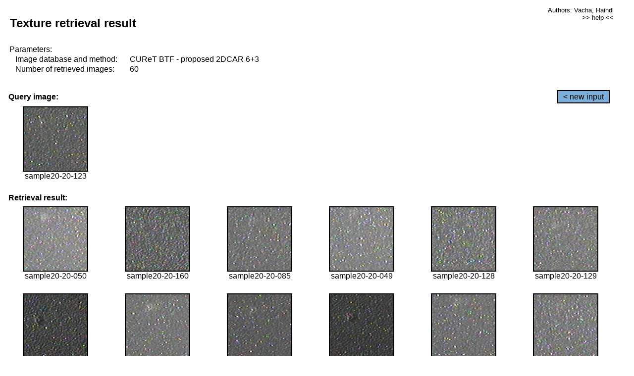

--- FILE ---
content_type: text/html;charset=UTF-8
request_url: http://cbir.utia.cas.cz/retrievalWebDemoCuret/RetrieveImages?database=0&database2=-1&input=1814&number=60&paging=19
body_size: 48805
content:


<!DOCTYPE HTML PUBLIC "-//W3C//DTD HTML 4.01 Transitional//EN"
"http://www.w3.org/TR/html4/loose.dtd">

<html>
  <head>
        <LINK REL="stylesheet" TYPE="text/css" HREF="retr.css">
    <meta http-equiv="Content-Type" content="text/html; charset=UTF-8">
    <title>Demonstration of MRF Illumination Invariants - http://ro.utia.cz/</title>
    <script>
     function toggleHelp() {
       var obj = document.getElementById('help');
	if (obj.style.display == 'none') {
          obj.style.display = 'block';
	} else {
          obj.style.display = 'none';
	}
     }
    </script>

  </head>
  <body>
     <div onclick="toggleHelp()" id="help" style="position:absolute; display:none; width:70%; height:70%; margin:5% 10%; auto; background-color:lightgray; border:1px solid darkgray; padding:2em;">
	<h1>Help</h1>
        <a href="#" style="display:block; position:absolute; top: 10px; right:10px; border:1px solid gray; padding: 2px 2px 2px 2px; text-decoration: none; color: black">x</a>
        <br>
        <p>This demonstration shows retrieval of similar textures, regardless illumination conditions.
        </p>
        
        <p>
           The CUReT texture database consists of images of 61 materials, each acquired under 92
           different illumination and viewpoint directions.
        </p>
        
        <p>
           Click on the image and system will find other similar images. The images
           are considered to be similar if the structure is similar,
           regardless colour or direction of illumination.
           The result images are ordered from left to right and than top to bottom.
           The first is image is the most similar and than dissimilarity increases.
        </p>
        <p>
           More details on algorithm of finding similar images can be found in the published
           <a href="./">articles</a>.
        </p>
        <br>
        <br>
        <br>
        <br>
        <br>
        <br>
        <br>
        <br>
        <br>
        version: October 22, 2009
 </div>
    
    <table border="0" cellpadding="3" width="98%">
      <tbody>
        <tr><td colspan="4">
            <h2>&nbsp;Texture retrieval result</h2>
          </td><td align="right" valign="top" colspan="2">
            <small><a href="./" class="authors">Authors: Vacha, Haindl</a></small><br>
            <small><a href="#" class="help" onclick="toggleHelp(); return false;">>> help <<</a></small>
        </td></tr>
        <!-- parameters -->
        <tr><td colspan="6">
            <table border="0" cellpadding="0" width="100%"><tbody>
                <tr><td>
                    &nbsp;Parameters:<br/>
                </td></tr>
                <tr><td nowrap>
                    &nbsp;&nbsp;&nbsp;&nbsp;Image database and method:&nbsp;
                  </td><td width="80%">
                    CUReT BTF - proposed 2DCAR 6+3
                  </td>
                  
                </tr>
                <tr><td nowrap>
                    &nbsp;&nbsp;&nbsp;&nbsp;Number of retrieved images:&nbsp;
                  </td><td>
                    60
                  </td>
                </tr>
            </tbody></table>
          </td>
        </tr>
        <tr><td colspan="6">
            <br/>
          </td>
        </tr>
        <!-- query image -->
        <tr><td colspan="5">
            <b>&nbsp;Query image:<br/></b>
            
          </td>
          <td align="right" class="tdbutton">
            <a href="ShowInput?database=0&database2=-1&number=60&paging=19" class="button">&lt; new input</a>
            &nbsp;
          </td>
        </tr>
        <tr><td align="center" valign="top">
            <img src="http://cbir.utia.cas.cz:80/retrievalDemo-data/e16-icip/texs/all/sample20-20-123.jpg" alt="sample20-20-123" title="Name:&nbsp;sample20-20-123,&#13;Number:&nbsp;1814,&#13;Class:&nbsp;sample20" class="texture"
                   
                   
              />
            <br/>sample20-20-123
            <br/><br/>
          </td>
        </tr>
        <!--tr><td colspan="6">
            <br/>
          </td>
        </tr-->
        <!-- result images -->
        
        <tr><td colspan="6">
            <b>&nbsp;Retrieval result:</b>
          </td>
          
        </tr>
        
        <tr>
          
          <td align="center" width="16.666666666666668%"
                    
                        valign="top"
                   
              >
            
            <a href="RetrieveImages?database=0&database2=-1&input=1774&number=60&paging=19">
              <img src="http://cbir.utia.cas.cz:80/retrievalDemo-data/e16-icip/texs/all/sample20-20-050.jpg" alt="sample20-20-050" title="Position:&nbsp;1,&#13;Name:&nbsp;sample20-20-050,&#13;Number:&nbsp;1774,&#13;Distance:&nbsp;320.501,&#13;Class:&nbsp;sample20" class="texture"
                   
                   
                   />
            </a>
            <div>sample20-20-050</div>
            &nbsp;
            
            
          </td>
          
          <td align="center" width="16.666666666666668%"
                    
                        valign="top"
                   
              >
            
            <a href="RetrieveImages?database=0&database2=-1&input=1832&number=60&paging=19">
              <img src="http://cbir.utia.cas.cz:80/retrievalDemo-data/e16-icip/texs/all/sample20-20-160.jpg" alt="sample20-20-160" title="Position:&nbsp;2,&#13;Name:&nbsp;sample20-20-160,&#13;Number:&nbsp;1832,&#13;Distance:&nbsp;324.823,&#13;Class:&nbsp;sample20" class="texture"
                   
                   
                   />
            </a>
            <div>sample20-20-160</div>
            &nbsp;
            
            
          </td>
          
          <td align="center" width="16.666666666666668%"
                    
                        valign="top"
                   
              >
            
            <a href="RetrieveImages?database=0&database2=-1&input=1793&number=60&paging=19">
              <img src="http://cbir.utia.cas.cz:80/retrievalDemo-data/e16-icip/texs/all/sample20-20-085.jpg" alt="sample20-20-085" title="Position:&nbsp;3,&#13;Name:&nbsp;sample20-20-085,&#13;Number:&nbsp;1793,&#13;Distance:&nbsp;326.817,&#13;Class:&nbsp;sample20" class="texture"
                   
                   
                   />
            </a>
            <div>sample20-20-085</div>
            &nbsp;
            
            
          </td>
          
          <td align="center" width="16.666666666666668%"
                    
                        valign="top"
                   
              >
            
            <a href="RetrieveImages?database=0&database2=-1&input=1773&number=60&paging=19">
              <img src="http://cbir.utia.cas.cz:80/retrievalDemo-data/e16-icip/texs/all/sample20-20-049.jpg" alt="sample20-20-049" title="Position:&nbsp;4,&#13;Name:&nbsp;sample20-20-049,&#13;Number:&nbsp;1773,&#13;Distance:&nbsp;327.457,&#13;Class:&nbsp;sample20" class="texture"
                   
                   
                   />
            </a>
            <div>sample20-20-049</div>
            &nbsp;
            
            
          </td>
          
          <td align="center" width="16.666666666666668%"
                    
                        valign="top"
                   
              >
            
            <a href="RetrieveImages?database=0&database2=-1&input=1816&number=60&paging=19">
              <img src="http://cbir.utia.cas.cz:80/retrievalDemo-data/e16-icip/texs/all/sample20-20-128.jpg" alt="sample20-20-128" title="Position:&nbsp;5,&#13;Name:&nbsp;sample20-20-128,&#13;Number:&nbsp;1816,&#13;Distance:&nbsp;327.796,&#13;Class:&nbsp;sample20" class="texture"
                   
                   
                   />
            </a>
            <div>sample20-20-128</div>
            &nbsp;
            
            
          </td>
          
          <td align="center" width="16.666666666666668%"
                    
                        valign="top"
                   
              >
            
            <a href="RetrieveImages?database=0&database2=-1&input=1817&number=60&paging=19">
              <img src="http://cbir.utia.cas.cz:80/retrievalDemo-data/e16-icip/texs/all/sample20-20-129.jpg" alt="sample20-20-129" title="Position:&nbsp;6,&#13;Name:&nbsp;sample20-20-129,&#13;Number:&nbsp;1817,&#13;Distance:&nbsp;329.6,&#13;Class:&nbsp;sample20" class="texture"
                   
                   
                   />
            </a>
            <div>sample20-20-129</div>
            &nbsp;
            
            
          </td>
          
          
          
        </tr>
        
        <tr>
          
          <td align="center" width="16.666666666666668%"
                    
                        valign="top"
                   
              >
            
            <a href="RetrieveImages?database=0&database2=-1&input=1829&number=60&paging=19">
              <img src="http://cbir.utia.cas.cz:80/retrievalDemo-data/e16-icip/texs/all/sample20-20-155.jpg" alt="sample20-20-155" title="Position:&nbsp;7,&#13;Name:&nbsp;sample20-20-155,&#13;Number:&nbsp;1829,&#13;Distance:&nbsp;329.999,&#13;Class:&nbsp;sample20" class="texture"
                   
                   
                   />
            </a>
            <div>sample20-20-155</div>
            &nbsp;
            
            
          </td>
          
          <td align="center" width="16.666666666666668%"
                    
                        valign="top"
                   
              >
            
            <a href="RetrieveImages?database=0&database2=-1&input=1764&number=60&paging=19">
              <img src="http://cbir.utia.cas.cz:80/retrievalDemo-data/e16-icip/texs/all/sample20-20-039.jpg" alt="sample20-20-039" title="Position:&nbsp;8,&#13;Name:&nbsp;sample20-20-039,&#13;Number:&nbsp;1764,&#13;Distance:&nbsp;331.878,&#13;Class:&nbsp;sample20" class="texture"
                   
                   
                   />
            </a>
            <div>sample20-20-039</div>
            &nbsp;
            
            
          </td>
          
          <td align="center" width="16.666666666666668%"
                    
                        valign="top"
                   
              >
            
            <a href="RetrieveImages?database=0&database2=-1&input=1790&number=60&paging=19">
              <img src="http://cbir.utia.cas.cz:80/retrievalDemo-data/e16-icip/texs/all/sample20-20-079.jpg" alt="sample20-20-079" title="Position:&nbsp;9,&#13;Name:&nbsp;sample20-20-079,&#13;Number:&nbsp;1790,&#13;Distance:&nbsp;331.883,&#13;Class:&nbsp;sample20" class="texture"
                   
                   
                   />
            </a>
            <div>sample20-20-079</div>
            &nbsp;
            
            
          </td>
          
          <td align="center" width="16.666666666666668%"
                    
                        valign="top"
                   
              >
            
            <a href="RetrieveImages?database=0&database2=-1&input=1810&number=60&paging=19">
              <img src="http://cbir.utia.cas.cz:80/retrievalDemo-data/e16-icip/texs/all/sample20-20-117.jpg" alt="sample20-20-117" title="Position:&nbsp;10,&#13;Name:&nbsp;sample20-20-117,&#13;Number:&nbsp;1810,&#13;Distance:&nbsp;333.173,&#13;Class:&nbsp;sample20" class="texture"
                   
                   
                   />
            </a>
            <div>sample20-20-117</div>
            &nbsp;
            
            
          </td>
          
          <td align="center" width="16.666666666666668%"
                    
                        valign="top"
                   
              >
            
            <a href="RetrieveImages?database=0&database2=-1&input=1763&number=60&paging=19">
              <img src="http://cbir.utia.cas.cz:80/retrievalDemo-data/e16-icip/texs/all/sample20-20-037.jpg" alt="sample20-20-037" title="Position:&nbsp;11,&#13;Name:&nbsp;sample20-20-037,&#13;Number:&nbsp;1763,&#13;Distance:&nbsp;334.418,&#13;Class:&nbsp;sample20" class="texture"
                   
                   
                   />
            </a>
            <div>sample20-20-037</div>
            &nbsp;
            
            
          </td>
          
          <td align="center" width="16.666666666666668%"
                    
                        valign="top"
                   
              >
            
            <a href="RetrieveImages?database=0&database2=-1&input=1795&number=60&paging=19">
              <img src="http://cbir.utia.cas.cz:80/retrievalDemo-data/e16-icip/texs/all/sample20-20-090.jpg" alt="sample20-20-090" title="Position:&nbsp;12,&#13;Name:&nbsp;sample20-20-090,&#13;Number:&nbsp;1795,&#13;Distance:&nbsp;334.468,&#13;Class:&nbsp;sample20" class="texture"
                   
                   
                   />
            </a>
            <div>sample20-20-090</div>
            &nbsp;
            
            
          </td>
          
          
          
        </tr>
        
        <tr>
          
          <td align="center" width="16.666666666666668%"
                    
                        valign="top"
                   
              >
            
            <a href="RetrieveImages?database=0&database2=-1&input=1756&number=60&paging=19">
              <img src="http://cbir.utia.cas.cz:80/retrievalDemo-data/e16-icip/texs/all/sample20-20-026.jpg" alt="sample20-20-026" title="Position:&nbsp;13,&#13;Name:&nbsp;sample20-20-026,&#13;Number:&nbsp;1756,&#13;Distance:&nbsp;334.778,&#13;Class:&nbsp;sample20" class="texture"
                   
                   
                   />
            </a>
            <div>sample20-20-026</div>
            &nbsp;
            
            
          </td>
          
          <td align="center" width="16.666666666666668%"
                    
                        valign="top"
                   
              >
            
            <a href="RetrieveImages?database=0&database2=-1&input=1766&number=60&paging=19">
              <img src="http://cbir.utia.cas.cz:80/retrievalDemo-data/e16-icip/texs/all/sample20-20-042.jpg" alt="sample20-20-042" title="Position:&nbsp;14,&#13;Name:&nbsp;sample20-20-042,&#13;Number:&nbsp;1766,&#13;Distance:&nbsp;334.859,&#13;Class:&nbsp;sample20" class="texture"
                   
                   
                   />
            </a>
            <div>sample20-20-042</div>
            &nbsp;
            
            
          </td>
          
          <td align="center" width="16.666666666666668%"
                    
                        valign="top"
                   
              >
            
            <a href="RetrieveImages?database=0&database2=-1&input=1770&number=60&paging=19">
              <img src="http://cbir.utia.cas.cz:80/retrievalDemo-data/e16-icip/texs/all/sample20-20-046.jpg" alt="sample20-20-046" title="Position:&nbsp;15,&#13;Name:&nbsp;sample20-20-046,&#13;Number:&nbsp;1770,&#13;Distance:&nbsp;335.808,&#13;Class:&nbsp;sample20" class="texture"
                   
                   
                   />
            </a>
            <div>sample20-20-046</div>
            &nbsp;
            
            
          </td>
          
          <td align="center" width="16.666666666666668%"
                    
                        valign="top"
                   
              >
            
            <a href="RetrieveImages?database=0&database2=-1&input=1813&number=60&paging=19">
              <img src="http://cbir.utia.cas.cz:80/retrievalDemo-data/e16-icip/texs/all/sample20-20-122.jpg" alt="sample20-20-122" title="Position:&nbsp;16,&#13;Name:&nbsp;sample20-20-122,&#13;Number:&nbsp;1813,&#13;Distance:&nbsp;337.983,&#13;Class:&nbsp;sample20" class="texture"
                   
                   
                   />
            </a>
            <div>sample20-20-122</div>
            &nbsp;
            
            
          </td>
          
          <td align="center" width="16.666666666666668%"
                    
                        valign="top"
                   
              >
            
            <a href="RetrieveImages?database=0&database2=-1&input=3731&number=60&paging=19">
              <img src="http://cbir.utia.cas.cz:80/retrievalDemo-data/e16-icip/texs/all/sample41-41-097.jpg" alt="sample41-41-097" title="Position:&nbsp;17,&#13;Name:&nbsp;sample41-41-097,&#13;Number:&nbsp;3731,&#13;Distance:&nbsp;338.284,&#13;Class:&nbsp;sample41" class="texture"
                   
                   
                   />
            </a>
            <div>sample41-41-097</div>
            &nbsp;
            
            
          </td>
          
          <td align="center" width="16.666666666666668%"
                    
                        valign="top"
                   
              >
            
            <a href="RetrieveImages?database=0&database2=-1&input=1772&number=60&paging=19">
              <img src="http://cbir.utia.cas.cz:80/retrievalDemo-data/e16-icip/texs/all/sample20-20-048.jpg" alt="sample20-20-048" title="Position:&nbsp;18,&#13;Name:&nbsp;sample20-20-048,&#13;Number:&nbsp;1772,&#13;Distance:&nbsp;338.584,&#13;Class:&nbsp;sample20" class="texture"
                   
                   
                   />
            </a>
            <div>sample20-20-048</div>
            &nbsp;
            
            
          </td>
          
          
          
        </tr>
        
        <tr>
          
          <td align="center" width="16.666666666666668%"
                    
                        valign="top"
                   
              >
            
            <a href="RetrieveImages?database=0&database2=-1&input=1797&number=60&paging=19">
              <img src="http://cbir.utia.cas.cz:80/retrievalDemo-data/e16-icip/texs/all/sample20-20-094.jpg" alt="sample20-20-094" title="Position:&nbsp;19,&#13;Name:&nbsp;sample20-20-094,&#13;Number:&nbsp;1797,&#13;Distance:&nbsp;338.737,&#13;Class:&nbsp;sample20" class="texture"
                   
                   
                   />
            </a>
            <div>sample20-20-094</div>
            &nbsp;
            
            
          </td>
          
          <td align="center" width="16.666666666666668%"
                    
                        valign="top"
                   
              >
            
            <a href="RetrieveImages?database=0&database2=-1&input=1771&number=60&paging=19">
              <img src="http://cbir.utia.cas.cz:80/retrievalDemo-data/e16-icip/texs/all/sample20-20-047.jpg" alt="sample20-20-047" title="Position:&nbsp;20,&#13;Name:&nbsp;sample20-20-047,&#13;Number:&nbsp;1771,&#13;Distance:&nbsp;338.803,&#13;Class:&nbsp;sample20" class="texture"
                   
                   
                   />
            </a>
            <div>sample20-20-047</div>
            &nbsp;
            
            
          </td>
          
          <td align="center" width="16.666666666666668%"
                    
                        valign="top"
                   
              >
            
            <a href="RetrieveImages?database=0&database2=-1&input=1792&number=60&paging=19">
              <img src="http://cbir.utia.cas.cz:80/retrievalDemo-data/e16-icip/texs/all/sample20-20-084.jpg" alt="sample20-20-084" title="Position:&nbsp;21,&#13;Name:&nbsp;sample20-20-084,&#13;Number:&nbsp;1792,&#13;Distance:&nbsp;339.216,&#13;Class:&nbsp;sample20" class="texture"
                   
                   
                   />
            </a>
            <div>sample20-20-084</div>
            &nbsp;
            
            
          </td>
          
          <td align="center" width="16.666666666666668%"
                    
                        valign="top"
                   
              >
            
            <a href="RetrieveImages?database=0&database2=-1&input=1759&number=60&paging=19">
              <img src="http://cbir.utia.cas.cz:80/retrievalDemo-data/e16-icip/texs/all/sample20-20-032.jpg" alt="sample20-20-032" title="Position:&nbsp;22,&#13;Name:&nbsp;sample20-20-032,&#13;Number:&nbsp;1759,&#13;Distance:&nbsp;339.371,&#13;Class:&nbsp;sample20" class="texture"
                   
                   
                   />
            </a>
            <div>sample20-20-032</div>
            &nbsp;
            
            
          </td>
          
          <td align="center" width="16.666666666666668%"
                    
                        valign="top"
                   
              >
            
            <a href="RetrieveImages?database=0&database2=-1&input=1803&number=60&paging=19">
              <img src="http://cbir.utia.cas.cz:80/retrievalDemo-data/e16-icip/texs/all/sample20-20-103.jpg" alt="sample20-20-103" title="Position:&nbsp;23,&#13;Name:&nbsp;sample20-20-103,&#13;Number:&nbsp;1803,&#13;Distance:&nbsp;339.622,&#13;Class:&nbsp;sample20" class="texture"
                   
                   
                   />
            </a>
            <div>sample20-20-103</div>
            &nbsp;
            
            
          </td>
          
          <td align="center" width="16.666666666666668%"
                    
                        valign="top"
                   
              >
            
            <a href="RetrieveImages?database=0&database2=-1&input=1789&number=60&paging=19">
              <img src="http://cbir.utia.cas.cz:80/retrievalDemo-data/e16-icip/texs/all/sample20-20-078.jpg" alt="sample20-20-078" title="Position:&nbsp;24,&#13;Name:&nbsp;sample20-20-078,&#13;Number:&nbsp;1789,&#13;Distance:&nbsp;340.235,&#13;Class:&nbsp;sample20" class="texture"
                   
                   
                   />
            </a>
            <div>sample20-20-078</div>
            &nbsp;
            
            
          </td>
          
          
          
        </tr>
        
        <tr>
          
          <td align="center" width="16.666666666666668%"
                    
                        valign="top"
                   
              >
            
            <a href="RetrieveImages?database=0&database2=-1&input=1801&number=60&paging=19">
              <img src="http://cbir.utia.cas.cz:80/retrievalDemo-data/e16-icip/texs/all/sample20-20-101.jpg" alt="sample20-20-101" title="Position:&nbsp;25,&#13;Name:&nbsp;sample20-20-101,&#13;Number:&nbsp;1801,&#13;Distance:&nbsp;340.375,&#13;Class:&nbsp;sample20" class="texture"
                   
                   
                   />
            </a>
            <div>sample20-20-101</div>
            &nbsp;
            
            
          </td>
          
          <td align="center" width="16.666666666666668%"
                    
                        valign="top"
                   
              >
            
            <a href="RetrieveImages?database=0&database2=-1&input=1802&number=60&paging=19">
              <img src="http://cbir.utia.cas.cz:80/retrievalDemo-data/e16-icip/texs/all/sample20-20-102.jpg" alt="sample20-20-102" title="Position:&nbsp;26,&#13;Name:&nbsp;sample20-20-102,&#13;Number:&nbsp;1802,&#13;Distance:&nbsp;340.555,&#13;Class:&nbsp;sample20" class="texture"
                   
                   
                   />
            </a>
            <div>sample20-20-102</div>
            &nbsp;
            
            
          </td>
          
          <td align="center" width="16.666666666666668%"
                    
                        valign="top"
                   
              >
            
            <a href="RetrieveImages?database=0&database2=-1&input=3335&number=60&paging=19">
              <img src="http://cbir.utia.cas.cz:80/retrievalDemo-data/e16-icip/texs/all/sample37-37-047.jpg" alt="sample37-37-047" title="Position:&nbsp;27,&#13;Name:&nbsp;sample37-37-047,&#13;Number:&nbsp;3335,&#13;Distance:&nbsp;340.569,&#13;Class:&nbsp;sample37" class="texture"
                   
                   
                   />
            </a>
            <div>sample37-37-047</div>
            &nbsp;
            
            
          </td>
          
          <td align="center" width="16.666666666666668%"
                    
                        valign="top"
                   
              >
            
            <a href="RetrieveImages?database=0&database2=-1&input=3338&number=60&paging=19">
              <img src="http://cbir.utia.cas.cz:80/retrievalDemo-data/e16-icip/texs/all/sample37-37-050.jpg" alt="sample37-37-050" title="Position:&nbsp;28,&#13;Name:&nbsp;sample37-37-050,&#13;Number:&nbsp;3338,&#13;Distance:&nbsp;340.785,&#13;Class:&nbsp;sample37" class="texture"
                   
                   
                   />
            </a>
            <div>sample37-37-050</div>
            &nbsp;
            
            
          </td>
          
          <td align="center" width="16.666666666666668%"
                    
                        valign="top"
                   
              >
            
            <a href="RetrieveImages?database=0&database2=-1&input=3326&number=60&paging=19">
              <img src="http://cbir.utia.cas.cz:80/retrievalDemo-data/e16-icip/texs/all/sample37-37-036.jpg" alt="sample37-37-036" title="Position:&nbsp;29,&#13;Name:&nbsp;sample37-37-036,&#13;Number:&nbsp;3326,&#13;Distance:&nbsp;341.652,&#13;Class:&nbsp;sample37" class="texture"
                   
                   
                   />
            </a>
            <div>sample37-37-036</div>
            &nbsp;
            
            
          </td>
          
          <td align="center" width="16.666666666666668%"
                    
                        valign="top"
                   
              >
            
            <a href="RetrieveImages?database=0&database2=-1&input=1757&number=60&paging=19">
              <img src="http://cbir.utia.cas.cz:80/retrievalDemo-data/e16-icip/texs/all/sample20-20-028.jpg" alt="sample20-20-028" title="Position:&nbsp;30,&#13;Name:&nbsp;sample20-20-028,&#13;Number:&nbsp;1757,&#13;Distance:&nbsp;342.102,&#13;Class:&nbsp;sample20" class="texture"
                   
                   
                   />
            </a>
            <div>sample20-20-028</div>
            &nbsp;
            
            
          </td>
          
          
          
        </tr>
        
        <tr>
          
          <td align="center" width="16.666666666666668%"
                    
                        valign="top"
                   
              >
            
            <a href="RetrieveImages?database=0&database2=-1&input=1834&number=60&paging=19">
              <img src="http://cbir.utia.cas.cz:80/retrievalDemo-data/e16-icip/texs/all/sample20-20-165.jpg" alt="sample20-20-165" title="Position:&nbsp;31,&#13;Name:&nbsp;sample20-20-165,&#13;Number:&nbsp;1834,&#13;Distance:&nbsp;342.428,&#13;Class:&nbsp;sample20" class="texture"
                   
                   
                   />
            </a>
            <div>sample20-20-165</div>
            &nbsp;
            
            
          </td>
          
          <td align="center" width="16.666666666666668%"
                    
                        valign="top"
                   
              >
            
            <a href="RetrieveImages?database=0&database2=-1&input=1828&number=60&paging=19">
              <img src="http://cbir.utia.cas.cz:80/retrievalDemo-data/e16-icip/texs/all/sample20-20-154.jpg" alt="sample20-20-154" title="Position:&nbsp;32,&#13;Name:&nbsp;sample20-20-154,&#13;Number:&nbsp;1828,&#13;Distance:&nbsp;342.645,&#13;Class:&nbsp;sample20" class="texture"
                   
                   
                   />
            </a>
            <div>sample20-20-154</div>
            &nbsp;
            
            
          </td>
          
          <td align="center" width="16.666666666666668%"
                    
                        valign="top"
                   
              >
            
            <a href="RetrieveImages?database=0&database2=-1&input=1760&number=60&paging=19">
              <img src="http://cbir.utia.cas.cz:80/retrievalDemo-data/e16-icip/texs/all/sample20-20-033.jpg" alt="sample20-20-033" title="Position:&nbsp;33,&#13;Name:&nbsp;sample20-20-033,&#13;Number:&nbsp;1760,&#13;Distance:&nbsp;342.673,&#13;Class:&nbsp;sample20" class="texture"
                   
                   
                   />
            </a>
            <div>sample20-20-033</div>
            &nbsp;
            
            
          </td>
          
          <td align="center" width="16.666666666666668%"
                    
                        valign="top"
                   
              >
            
            <a href="RetrieveImages?database=0&database2=-1&input=1788&number=60&paging=19">
              <img src="http://cbir.utia.cas.cz:80/retrievalDemo-data/e16-icip/texs/all/sample20-20-076.jpg" alt="sample20-20-076" title="Position:&nbsp;34,&#13;Name:&nbsp;sample20-20-076,&#13;Number:&nbsp;1788,&#13;Distance:&nbsp;342.832,&#13;Class:&nbsp;sample20" class="texture"
                   
                   
                   />
            </a>
            <div>sample20-20-076</div>
            &nbsp;
            
            
          </td>
          
          <td align="center" width="16.666666666666668%"
                    
                        valign="top"
                   
              >
            
            <a href="RetrieveImages?database=0&database2=-1&input=1791&number=60&paging=19">
              <img src="http://cbir.utia.cas.cz:80/retrievalDemo-data/e16-icip/texs/all/sample20-20-081.jpg" alt="sample20-20-081" title="Position:&nbsp;35,&#13;Name:&nbsp;sample20-20-081,&#13;Number:&nbsp;1791,&#13;Distance:&nbsp;343.907,&#13;Class:&nbsp;sample20" class="texture"
                   
                   
                   />
            </a>
            <div>sample20-20-081</div>
            &nbsp;
            
            
          </td>
          
          <td align="center" width="16.666666666666668%"
                    
                        valign="top"
                   
              >
            
            <a href="RetrieveImages?database=0&database2=-1&input=1794&number=60&paging=19">
              <img src="http://cbir.utia.cas.cz:80/retrievalDemo-data/e16-icip/texs/all/sample20-20-087.jpg" alt="sample20-20-087" title="Position:&nbsp;36,&#13;Name:&nbsp;sample20-20-087,&#13;Number:&nbsp;1794,&#13;Distance:&nbsp;344.58,&#13;Class:&nbsp;sample20" class="texture"
                   
                   
                   />
            </a>
            <div>sample20-20-087</div>
            &nbsp;
            
            
          </td>
          
          
          
        </tr>
        
        <tr>
          
          <td align="center" width="16.666666666666668%"
                    
                        valign="top"
                   
              >
            
            <a href="RetrieveImages?database=0&database2=-1&input=3752&number=60&paging=19">
              <img src="http://cbir.utia.cas.cz:80/retrievalDemo-data/e16-icip/texs/all/sample41-41-136.jpg" alt="sample41-41-136" title="Position:&nbsp;37,&#13;Name:&nbsp;sample41-41-136,&#13;Number:&nbsp;3752,&#13;Distance:&nbsp;344.647,&#13;Class:&nbsp;sample41" class="texture"
                   
                   
                   />
            </a>
            <div>sample41-41-136</div>
            &nbsp;
            
            
          </td>
          
          <td align="center" width="16.666666666666668%"
                    
                        valign="top"
                   
              >
            
            <a href="RetrieveImages?database=0&database2=-1&input=3325&number=60&paging=19">
              <img src="http://cbir.utia.cas.cz:80/retrievalDemo-data/e16-icip/texs/all/sample37-37-035.jpg" alt="sample37-37-035" title="Position:&nbsp;38,&#13;Name:&nbsp;sample37-37-035,&#13;Number:&nbsp;3325,&#13;Distance:&nbsp;344.729,&#13;Class:&nbsp;sample37" class="texture"
                   
                   
                   />
            </a>
            <div>sample37-37-035</div>
            &nbsp;
            
            
          </td>
          
          <td align="center" width="16.666666666666668%"
                    
                        valign="top"
                   
              >
            
            <a href="RetrieveImages?database=0&database2=-1&input=1769&number=60&paging=19">
              <img src="http://cbir.utia.cas.cz:80/retrievalDemo-data/e16-icip/texs/all/sample20-20-045.jpg" alt="sample20-20-045" title="Position:&nbsp;39,&#13;Name:&nbsp;sample20-20-045,&#13;Number:&nbsp;1769,&#13;Distance:&nbsp;344.853,&#13;Class:&nbsp;sample20" class="texture"
                   
                   
                   />
            </a>
            <div>sample20-20-045</div>
            &nbsp;
            
            
          </td>
          
          <td align="center" width="16.666666666666668%"
                    
                        valign="top"
                   
              >
            
            <a href="RetrieveImages?database=0&database2=-1&input=1798&number=60&paging=19">
              <img src="http://cbir.utia.cas.cz:80/retrievalDemo-data/e16-icip/texs/all/sample20-20-096.jpg" alt="sample20-20-096" title="Position:&nbsp;40,&#13;Name:&nbsp;sample20-20-096,&#13;Number:&nbsp;1798,&#13;Distance:&nbsp;345.092,&#13;Class:&nbsp;sample20" class="texture"
                   
                   
                   />
            </a>
            <div>sample20-20-096</div>
            &nbsp;
            
            
          </td>
          
          <td align="center" width="16.666666666666668%"
                    
                        valign="top"
                   
              >
            
            <a href="RetrieveImages?database=0&database2=-1&input=1800&number=60&paging=19">
              <img src="http://cbir.utia.cas.cz:80/retrievalDemo-data/e16-icip/texs/all/sample20-20-099.jpg" alt="sample20-20-099" title="Position:&nbsp;41,&#13;Name:&nbsp;sample20-20-099,&#13;Number:&nbsp;1800,&#13;Distance:&nbsp;345.095,&#13;Class:&nbsp;sample20" class="texture"
                   
                   
                   />
            </a>
            <div>sample20-20-099</div>
            &nbsp;
            
            
          </td>
          
          <td align="center" width="16.666666666666668%"
                    
                        valign="top"
                   
              >
            
            <a href="RetrieveImages?database=0&database2=-1&input=1761&number=60&paging=19">
              <img src="http://cbir.utia.cas.cz:80/retrievalDemo-data/e16-icip/texs/all/sample20-20-035.jpg" alt="sample20-20-035" title="Position:&nbsp;42,&#13;Name:&nbsp;sample20-20-035,&#13;Number:&nbsp;1761,&#13;Distance:&nbsp;345.955,&#13;Class:&nbsp;sample20" class="texture"
                   
                   
                   />
            </a>
            <div>sample20-20-035</div>
            &nbsp;
            
            
          </td>
          
          
          
        </tr>
        
        <tr>
          
          <td align="center" width="16.666666666666668%"
                    
                        valign="top"
                   
              >
            
            <a href="RetrieveImages?database=0&database2=-1&input=3331&number=60&paging=19">
              <img src="http://cbir.utia.cas.cz:80/retrievalDemo-data/e16-icip/texs/all/sample37-37-043.jpg" alt="sample37-37-043" title="Position:&nbsp;43,&#13;Name:&nbsp;sample37-37-043,&#13;Number:&nbsp;3331,&#13;Distance:&nbsp;346.317,&#13;Class:&nbsp;sample37" class="texture"
                   
                   
                   />
            </a>
            <div>sample37-37-043</div>
            &nbsp;
            
            
          </td>
          
          <td align="center" width="16.666666666666668%"
                    
                        valign="top"
                   
              >
            
            <a href="RetrieveImages?database=0&database2=-1&input=1762&number=60&paging=19">
              <img src="http://cbir.utia.cas.cz:80/retrievalDemo-data/e16-icip/texs/all/sample20-20-036.jpg" alt="sample20-20-036" title="Position:&nbsp;44,&#13;Name:&nbsp;sample20-20-036,&#13;Number:&nbsp;1762,&#13;Distance:&nbsp;346.339,&#13;Class:&nbsp;sample20" class="texture"
                   
                   
                   />
            </a>
            <div>sample20-20-036</div>
            &nbsp;
            
            
          </td>
          
          <td align="center" width="16.666666666666668%"
                    
                        valign="top"
                   
              >
            
            <a href="RetrieveImages?database=0&database2=-1&input=1796&number=60&paging=19">
              <img src="http://cbir.utia.cas.cz:80/retrievalDemo-data/e16-icip/texs/all/sample20-20-093.jpg" alt="sample20-20-093" title="Position:&nbsp;45,&#13;Name:&nbsp;sample20-20-093,&#13;Number:&nbsp;1796,&#13;Distance:&nbsp;346.844,&#13;Class:&nbsp;sample20" class="texture"
                   
                   
                   />
            </a>
            <div>sample20-20-093</div>
            &nbsp;
            
            
          </td>
          
          <td align="center" width="16.666666666666668%"
                    
                        valign="top"
                   
              >
            
            <a href="RetrieveImages?database=0&database2=-1&input=1809&number=60&paging=19">
              <img src="http://cbir.utia.cas.cz:80/retrievalDemo-data/e16-icip/texs/all/sample20-20-116.jpg" alt="sample20-20-116" title="Position:&nbsp;46,&#13;Name:&nbsp;sample20-20-116,&#13;Number:&nbsp;1809,&#13;Distance:&nbsp;347.13,&#13;Class:&nbsp;sample20" class="texture"
                   
                   
                   />
            </a>
            <div>sample20-20-116</div>
            &nbsp;
            
            
          </td>
          
          <td align="center" width="16.666666666666668%"
                    
                        valign="top"
                   
              >
            
            <a href="RetrieveImages?database=0&database2=-1&input=3333&number=60&paging=19">
              <img src="http://cbir.utia.cas.cz:80/retrievalDemo-data/e16-icip/texs/all/sample37-37-045.jpg" alt="sample37-37-045" title="Position:&nbsp;47,&#13;Name:&nbsp;sample37-37-045,&#13;Number:&nbsp;3333,&#13;Distance:&nbsp;347.413,&#13;Class:&nbsp;sample37" class="texture"
                   
                   
                   />
            </a>
            <div>sample37-37-045</div>
            &nbsp;
            
            
          </td>
          
          <td align="center" width="16.666666666666668%"
                    
                        valign="top"
                   
              >
            
            <a href="RetrieveImages?database=0&database2=-1&input=1815&number=60&paging=19">
              <img src="http://cbir.utia.cas.cz:80/retrievalDemo-data/e16-icip/texs/all/sample20-20-125.jpg" alt="sample20-20-125" title="Position:&nbsp;48,&#13;Name:&nbsp;sample20-20-125,&#13;Number:&nbsp;1815,&#13;Distance:&nbsp;347.513,&#13;Class:&nbsp;sample20" class="texture"
                   
                   
                   />
            </a>
            <div>sample20-20-125</div>
            &nbsp;
            
            
          </td>
          
          
          
        </tr>
        
        <tr>
          
          <td align="center" width="16.666666666666668%"
                    
                        valign="top"
                   
              >
            
            <a href="RetrieveImages?database=0&database2=-1&input=3734&number=60&paging=19">
              <img src="http://cbir.utia.cas.cz:80/retrievalDemo-data/e16-icip/texs/all/sample41-41-102.jpg" alt="sample41-41-102" title="Position:&nbsp;49,&#13;Name:&nbsp;sample41-41-102,&#13;Number:&nbsp;3734,&#13;Distance:&nbsp;347.52,&#13;Class:&nbsp;sample41" class="texture"
                   
                   
                   />
            </a>
            <div>sample41-41-102</div>
            &nbsp;
            
            
          </td>
          
          <td align="center" width="16.666666666666668%"
                    
                        valign="top"
                   
              >
            
            <a href="RetrieveImages?database=0&database2=-1&input=2321&number=60&paging=19">
              <img src="http://cbir.utia.cas.cz:80/retrievalDemo-data/e16-icip/texs/all/sample26-26-045.jpg" alt="sample26-26-045" title="Position:&nbsp;50,&#13;Name:&nbsp;sample26-26-045,&#13;Number:&nbsp;2321,&#13;Distance:&nbsp;347.545,&#13;Class:&nbsp;sample26" class="texture"
                   
                   
                   />
            </a>
            <div>sample26-26-045</div>
            &nbsp;
            
            
          </td>
          
          <td align="center" width="16.666666666666668%"
                    
                        valign="top"
                   
              >
            
            <a href="RetrieveImages?database=0&database2=-1&input=2346&number=60&paging=19">
              <img src="http://cbir.utia.cas.cz:80/retrievalDemo-data/e16-icip/texs/all/sample26-26-087.jpg" alt="sample26-26-087" title="Position:&nbsp;51,&#13;Name:&nbsp;sample26-26-087,&#13;Number:&nbsp;2346,&#13;Distance:&nbsp;347.721,&#13;Class:&nbsp;sample26" class="texture"
                   
                   
                   />
            </a>
            <div>sample26-26-087</div>
            &nbsp;
            
            
          </td>
          
          <td align="center" width="16.666666666666668%"
                    
                        valign="top"
                   
              >
            
            <a href="RetrieveImages?database=0&database2=-1&input=3710&number=60&paging=19">
              <img src="http://cbir.utia.cas.cz:80/retrievalDemo-data/e16-icip/texs/all/sample41-41-054.jpg" alt="sample41-41-054" title="Position:&nbsp;52,&#13;Name:&nbsp;sample41-41-054,&#13;Number:&nbsp;3710,&#13;Distance:&nbsp;347.778,&#13;Class:&nbsp;sample41" class="texture"
                   
                   
                   />
            </a>
            <div>sample41-41-054</div>
            &nbsp;
            
            
          </td>
          
          <td align="center" width="16.666666666666668%"
                    
                        valign="top"
                   
              >
            
            <a href="RetrieveImages?database=0&database2=-1&input=1753&number=60&paging=19">
              <img src="http://cbir.utia.cas.cz:80/retrievalDemo-data/e16-icip/texs/all/sample20-20-019.jpg" alt="sample20-20-019" title="Position:&nbsp;53,&#13;Name:&nbsp;sample20-20-019,&#13;Number:&nbsp;1753,&#13;Distance:&nbsp;348.16,&#13;Class:&nbsp;sample20" class="texture"
                   
                   
                   />
            </a>
            <div>sample20-20-019</div>
            &nbsp;
            
            
          </td>
          
          <td align="center" width="16.666666666666668%"
                    
                        valign="top"
                   
              >
            
            <a href="RetrieveImages?database=0&database2=-1&input=3343&number=60&paging=19">
              <img src="http://cbir.utia.cas.cz:80/retrievalDemo-data/e16-icip/texs/all/sample37-37-055.jpg" alt="sample37-37-055" title="Position:&nbsp;54,&#13;Name:&nbsp;sample37-37-055,&#13;Number:&nbsp;3343,&#13;Distance:&nbsp;348.204,&#13;Class:&nbsp;sample37" class="texture"
                   
                   
                   />
            </a>
            <div>sample37-37-055</div>
            &nbsp;
            
            
          </td>
          
          
          
        </tr>
        
        <tr>
          
          <td align="center" width="16.666666666666668%"
                    
                        valign="top"
                   
              >
            
            <a href="RetrieveImages?database=0&database2=-1&input=1775&number=60&paging=19">
              <img src="http://cbir.utia.cas.cz:80/retrievalDemo-data/e16-icip/texs/all/sample20-20-051.jpg" alt="sample20-20-051" title="Position:&nbsp;55,&#13;Name:&nbsp;sample20-20-051,&#13;Number:&nbsp;1775,&#13;Distance:&nbsp;348.207,&#13;Class:&nbsp;sample20" class="texture"
                   
                   
                   />
            </a>
            <div>sample20-20-051</div>
            &nbsp;
            
            
          </td>
          
          <td align="center" width="16.666666666666668%"
                    
                        valign="top"
                   
              >
            
            <a href="RetrieveImages?database=0&database2=-1&input=3765&number=60&paging=19">
              <img src="http://cbir.utia.cas.cz:80/retrievalDemo-data/e16-icip/texs/all/sample41-41-161.jpg" alt="sample41-41-161" title="Position:&nbsp;56,&#13;Name:&nbsp;sample41-41-161,&#13;Number:&nbsp;3765,&#13;Distance:&nbsp;348.884,&#13;Class:&nbsp;sample41" class="texture"
                   
                   
                   />
            </a>
            <div>sample41-41-161</div>
            &nbsp;
            
            
          </td>
          
          <td align="center" width="16.666666666666668%"
                    
                        valign="top"
                   
              >
            
            <a href="RetrieveImages?database=0&database2=-1&input=3340&number=60&paging=19">
              <img src="http://cbir.utia.cas.cz:80/retrievalDemo-data/e16-icip/texs/all/sample37-37-052.jpg" alt="sample37-37-052" title="Position:&nbsp;57,&#13;Name:&nbsp;sample37-37-052,&#13;Number:&nbsp;3340,&#13;Distance:&nbsp;349.769,&#13;Class:&nbsp;sample37" class="texture"
                   
                   
                   />
            </a>
            <div>sample37-37-052</div>
            &nbsp;
            
            
          </td>
          
          <td align="center" width="16.666666666666668%"
                    
                        valign="top"
                   
              >
            
            <a href="RetrieveImages?database=0&database2=-1&input=1808&number=60&paging=19">
              <img src="http://cbir.utia.cas.cz:80/retrievalDemo-data/e16-icip/texs/all/sample20-20-114.jpg" alt="sample20-20-114" title="Position:&nbsp;58,&#13;Name:&nbsp;sample20-20-114,&#13;Number:&nbsp;1808,&#13;Distance:&nbsp;349.836,&#13;Class:&nbsp;sample20" class="texture"
                   
                   
                   />
            </a>
            <div>sample20-20-114</div>
            &nbsp;
            
            
          </td>
          
          <td align="center" width="16.666666666666668%"
                    
                        valign="top"
                   
              >
            
            <a href="RetrieveImages?database=0&database2=-1&input=1502&number=60&paging=19">
              <img src="http://cbir.utia.cas.cz:80/retrievalDemo-data/e16-icip/texs/all/sample17-17-054.jpg" alt="sample17-17-054" title="Position:&nbsp;59,&#13;Name:&nbsp;sample17-17-054,&#13;Number:&nbsp;1502,&#13;Distance:&nbsp;349.873,&#13;Class:&nbsp;sample17" class="texture"
                   
                   
                   />
            </a>
            <div>sample17-17-054</div>
            &nbsp;
            
            
          </td>
          
          <td align="center" width="16.666666666666668%"
                    
                        valign="top"
                   
              >
            
            <a href="RetrieveImages?database=0&database2=-1&input=1777&number=60&paging=19">
              <img src="http://cbir.utia.cas.cz:80/retrievalDemo-data/e16-icip/texs/all/sample20-20-053.jpg" alt="sample20-20-053" title="Position:&nbsp;60,&#13;Name:&nbsp;sample20-20-053,&#13;Number:&nbsp;1777,&#13;Distance:&nbsp;349.902,&#13;Class:&nbsp;sample20" class="texture"
                   
                   
                   />
            </a>
            <div>sample20-20-053</div>
            &nbsp;
            
            
          </td>
          
          
          
        </tr>
        
      </tbody>
    </table>

  </body>
</html>
